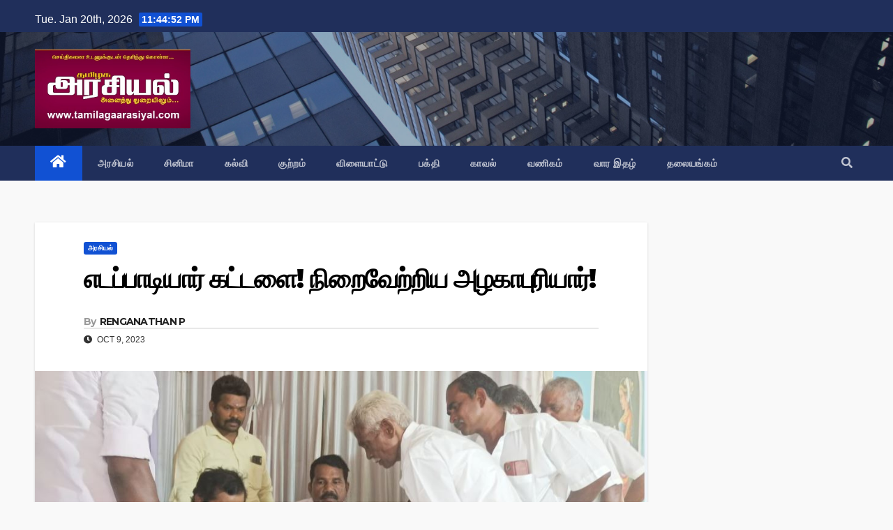

--- FILE ---
content_type: text/html; charset=UTF-8
request_url: https://tamilagaarasiyal.com/12776/
body_size: 14319
content:
<!DOCTYPE html>
<html lang="en-US">
<head>
<meta charset="UTF-8">
<meta name="viewport" content="width=device-width, initial-scale=1">
<link rel="profile" href="https://gmpg.org/xfn/11">
<meta name='robots' content='index, follow, max-image-preview:large, max-snippet:-1, max-video-preview:-1' />

	<!-- This site is optimized with the Yoast SEO plugin v20.6 - https://yoast.com/wordpress/plugins/seo/ -->
	<title>எடப்பாடியார் கட்டளை! நிறைவேற்றிய அழகாபுரியார்! - தமிழக அரசியல்</title>
	<link rel="canonical" href="https://tamilagaarasiyal.com/12776/" />
	<meta property="og:locale" content="en_US" />
	<meta property="og:type" content="article" />
	<meta property="og:title" content="எடப்பாடியார் கட்டளை! நிறைவேற்றிய அழகாபுரியார்! - தமிழக அரசியல்" />
	<meta property="og:description" content="வரவிருக்கின்ற நாடாளுமன்றத் தேர்தலையொட்டி சில மாவட்டங்களை ஒருங்கிணைத்து வாக்குச் சாவடி முகவர்கள் கூட்டத்தை மு.க.ஸ்டாலின் நடத்தினார். அவர்களுக்கு உத்வேகத்தை கொடுத்ததோடு, சைவ, அசைவ உணவுகளும் வழங்கப்பட்டது. மாவட்டவாரியாக வாக்குச் சாவடி முகவர்கள் கூட்டத்தை தி.மு.க. நடத்திய நிலையில், அ.தி.மு.க. பொதுச் செயலாளர் எடப்பாடி பழனிசாமி மாவட்டச் செயலாளர்களுக்கு ஒன்றிய வாரியாக வாக்குச் சாவடி முகவர்கள் கூட்டத்தை நடத்த உத்தரவிட்டருந்தார். இந்த நிலையில்தான் திருச்சி மாவட்டம் உப்பிலியபுரம் ஒன்றியத்தில் வடக்கு மாவட்டச் செயலாளர் மு.பரஞ்சோதி தலைமையில் வாக்கு சாவடி [&hellip;]" />
	<meta property="og:url" content="https://tamilagaarasiyal.com/12776/" />
	<meta property="og:site_name" content="தமிழக அரசியல்" />
	<meta property="article:published_time" content="2023-10-09T10:15:23+00:00" />
	<meta property="article:modified_time" content="2023-10-09T10:37:04+00:00" />
	<meta property="og:image" content="https://tamilagaarasiyal.com/wp-content/uploads/2023/10/Capture-5656.jpg" />
	<meta property="og:image:width" content="1006" />
	<meta property="og:image:height" content="522" />
	<meta property="og:image:type" content="image/jpeg" />
	<meta name="author" content="RENGANATHAN P" />
	<meta name="twitter:card" content="summary_large_image" />
	<meta name="twitter:label1" content="Written by" />
	<meta name="twitter:data1" content="RENGANATHAN P" />
	<meta name="twitter:label2" content="Est. reading time" />
	<meta name="twitter:data2" content="2 minutes" />
	<script type="application/ld+json" class="yoast-schema-graph">{"@context":"https://schema.org","@graph":[{"@type":"Article","@id":"https://tamilagaarasiyal.com/12776/#article","isPartOf":{"@id":"https://tamilagaarasiyal.com/12776/"},"author":{"name":"RENGANATHAN P","@id":"https://tamilagaarasiyal.com/#/schema/person/180202b4404e1dbc03c9480da051b1f0"},"headline":"எடப்பாடியார் கட்டளை! நிறைவேற்றிய அழகாபுரியார்!","datePublished":"2023-10-09T10:15:23+00:00","dateModified":"2023-10-09T10:37:04+00:00","mainEntityOfPage":{"@id":"https://tamilagaarasiyal.com/12776/"},"wordCount":0,"publisher":{"@id":"https://tamilagaarasiyal.com/#organization"},"image":{"@id":"https://tamilagaarasiyal.com/12776/#primaryimage"},"thumbnailUrl":"https://tamilagaarasiyal.com/wp-content/uploads/2023/10/Capture-5656.jpg","articleSection":["அரசியல்"],"inLanguage":"en-US"},{"@type":"WebPage","@id":"https://tamilagaarasiyal.com/12776/","url":"https://tamilagaarasiyal.com/12776/","name":"எடப்பாடியார் கட்டளை! நிறைவேற்றிய அழகாபுரியார்! - தமிழக அரசியல்","isPartOf":{"@id":"https://tamilagaarasiyal.com/#website"},"primaryImageOfPage":{"@id":"https://tamilagaarasiyal.com/12776/#primaryimage"},"image":{"@id":"https://tamilagaarasiyal.com/12776/#primaryimage"},"thumbnailUrl":"https://tamilagaarasiyal.com/wp-content/uploads/2023/10/Capture-5656.jpg","datePublished":"2023-10-09T10:15:23+00:00","dateModified":"2023-10-09T10:37:04+00:00","breadcrumb":{"@id":"https://tamilagaarasiyal.com/12776/#breadcrumb"},"inLanguage":"en-US","potentialAction":[{"@type":"ReadAction","target":["https://tamilagaarasiyal.com/12776/"]}]},{"@type":"ImageObject","inLanguage":"en-US","@id":"https://tamilagaarasiyal.com/12776/#primaryimage","url":"https://tamilagaarasiyal.com/wp-content/uploads/2023/10/Capture-5656.jpg","contentUrl":"https://tamilagaarasiyal.com/wp-content/uploads/2023/10/Capture-5656.jpg","width":1006,"height":522},{"@type":"BreadcrumbList","@id":"https://tamilagaarasiyal.com/12776/#breadcrumb","itemListElement":[{"@type":"ListItem","position":1,"name":"Home","item":"https://tamilagaarasiyal.com/"},{"@type":"ListItem","position":2,"name":"எடப்பாடியார் கட்டளை! நிறைவேற்றிய அழகாபுரியார்!"}]},{"@type":"WebSite","@id":"https://tamilagaarasiyal.com/#website","url":"https://tamilagaarasiyal.com/","name":"தமிழக அரசியல்","description":"புதியதோர் உலகம் செய்வோம்","publisher":{"@id":"https://tamilagaarasiyal.com/#organization"},"potentialAction":[{"@type":"SearchAction","target":{"@type":"EntryPoint","urlTemplate":"https://tamilagaarasiyal.com/?s={search_term_string}"},"query-input":"required name=search_term_string"}],"inLanguage":"en-US"},{"@type":"Organization","@id":"https://tamilagaarasiyal.com/#organization","name":"தமிழக அரசியல்","url":"https://tamilagaarasiyal.com/","logo":{"@type":"ImageObject","inLanguage":"en-US","@id":"https://tamilagaarasiyal.com/#/schema/logo/image/","url":"https://tamilagaarasiyal.com/wp-content/uploads/2022/11/cropped-Tamilaga_Arasiyal.jpg","contentUrl":"https://tamilagaarasiyal.com/wp-content/uploads/2022/11/cropped-Tamilaga_Arasiyal.jpg","width":700,"height":355,"caption":"தமிழக அரசியல்"},"image":{"@id":"https://tamilagaarasiyal.com/#/schema/logo/image/"}},{"@type":"Person","@id":"https://tamilagaarasiyal.com/#/schema/person/180202b4404e1dbc03c9480da051b1f0","name":"RENGANATHAN P","description":"Editor @ Tamilga Arasiyal","sameAs":["http://tamilagaarasiyal.com"],"url":"https://tamilagaarasiyal.com/author/renganathan/"}]}</script>
	<!-- / Yoast SEO plugin. -->


<link rel='dns-prefetch' href='//fonts.googleapis.com' />
<link rel='dns-prefetch' href='//s.w.org' />
<link rel="alternate" type="application/rss+xml" title="தமிழக அரசியல் &raquo; Feed" href="https://tamilagaarasiyal.com/feed/" />
<link rel="alternate" type="application/rss+xml" title="தமிழக அரசியல் &raquo; Comments Feed" href="https://tamilagaarasiyal.com/comments/feed/" />
<script type="text/javascript">
window._wpemojiSettings = {"baseUrl":"https:\/\/s.w.org\/images\/core\/emoji\/14.0.0\/72x72\/","ext":".png","svgUrl":"https:\/\/s.w.org\/images\/core\/emoji\/14.0.0\/svg\/","svgExt":".svg","source":{"wpemoji":"https:\/\/tamilagaarasiyal.com\/wp-includes\/js\/wp-emoji.js?ver=6.0.2","twemoji":"https:\/\/tamilagaarasiyal.com\/wp-includes\/js\/twemoji.js?ver=6.0.2"}};
/**
 * @output wp-includes/js/wp-emoji-loader.js
 */

( function( window, document, settings ) {
	var src, ready, ii, tests;

	// Create a canvas element for testing native browser support of emoji.
	var canvas = document.createElement( 'canvas' );
	var context = canvas.getContext && canvas.getContext( '2d' );

	/**
	 * Checks if two sets of Emoji characters render the same visually.
	 *
	 * @since 4.9.0
	 *
	 * @private
	 *
	 * @param {number[]} set1 Set of Emoji character codes.
	 * @param {number[]} set2 Set of Emoji character codes.
	 *
	 * @return {boolean} True if the two sets render the same.
	 */
	function emojiSetsRenderIdentically( set1, set2 ) {
		var stringFromCharCode = String.fromCharCode;

		// Cleanup from previous test.
		context.clearRect( 0, 0, canvas.width, canvas.height );
		context.fillText( stringFromCharCode.apply( this, set1 ), 0, 0 );
		var rendered1 = canvas.toDataURL();

		// Cleanup from previous test.
		context.clearRect( 0, 0, canvas.width, canvas.height );
		context.fillText( stringFromCharCode.apply( this, set2 ), 0, 0 );
		var rendered2 = canvas.toDataURL();

		return rendered1 === rendered2;
	}

	/**
	 * Detects if the browser supports rendering emoji or flag emoji.
	 *
	 * Flag emoji are a single glyph made of two characters, so some browsers
	 * (notably, Firefox OS X) don't support them.
	 *
	 * @since 4.2.0
	 *
	 * @private
	 *
	 * @param {string} type Whether to test for support of "flag" or "emoji".
	 *
	 * @return {boolean} True if the browser can render emoji, false if it cannot.
	 */
	function browserSupportsEmoji( type ) {
		var isIdentical;

		if ( ! context || ! context.fillText ) {
			return false;
		}

		/*
		 * Chrome on OS X added native emoji rendering in M41. Unfortunately,
		 * it doesn't work when the font is bolder than 500 weight. So, we
		 * check for bold rendering support to avoid invisible emoji in Chrome.
		 */
		context.textBaseline = 'top';
		context.font = '600 32px Arial';

		switch ( type ) {
			case 'flag':
				/*
				 * Test for Transgender flag compatibility. This flag is shortlisted for the Emoji 13 spec,
				 * but has landed in Twemoji early, so we can add support for it, too.
				 *
				 * To test for support, we try to render it, and compare the rendering to how it would look if
				 * the browser doesn't render it correctly (white flag emoji + transgender symbol).
				 */
				isIdentical = emojiSetsRenderIdentically(
					[ 0x1F3F3, 0xFE0F, 0x200D, 0x26A7, 0xFE0F ],
					[ 0x1F3F3, 0xFE0F, 0x200B, 0x26A7, 0xFE0F ]
				);

				if ( isIdentical ) {
					return false;
				}

				/*
				 * Test for UN flag compatibility. This is the least supported of the letter locale flags,
				 * so gives us an easy test for full support.
				 *
				 * To test for support, we try to render it, and compare the rendering to how it would look if
				 * the browser doesn't render it correctly ([U] + [N]).
				 */
				isIdentical = emojiSetsRenderIdentically(
					[ 0xD83C, 0xDDFA, 0xD83C, 0xDDF3 ],
					[ 0xD83C, 0xDDFA, 0x200B, 0xD83C, 0xDDF3 ]
				);

				if ( isIdentical ) {
					return false;
				}

				/*
				 * Test for English flag compatibility. England is a country in the United Kingdom, it
				 * does not have a two letter locale code but rather an five letter sub-division code.
				 *
				 * To test for support, we try to render it, and compare the rendering to how it would look if
				 * the browser doesn't render it correctly (black flag emoji + [G] + [B] + [E] + [N] + [G]).
				 */
				isIdentical = emojiSetsRenderIdentically(
					[ 0xD83C, 0xDFF4, 0xDB40, 0xDC67, 0xDB40, 0xDC62, 0xDB40, 0xDC65, 0xDB40, 0xDC6E, 0xDB40, 0xDC67, 0xDB40, 0xDC7F ],
					[ 0xD83C, 0xDFF4, 0x200B, 0xDB40, 0xDC67, 0x200B, 0xDB40, 0xDC62, 0x200B, 0xDB40, 0xDC65, 0x200B, 0xDB40, 0xDC6E, 0x200B, 0xDB40, 0xDC67, 0x200B, 0xDB40, 0xDC7F ]
				);

				return ! isIdentical;
			case 'emoji':
				/*
				 * Why can't we be friends? Everyone can now shake hands in emoji, regardless of skin tone!
				 *
				 * To test for Emoji 14.0 support, try to render a new emoji: Handshake: Light Skin Tone, Dark Skin Tone.
				 *
				 * The Handshake: Light Skin Tone, Dark Skin Tone emoji is a ZWJ sequence combining 🫱 Rightwards Hand,
				 * 🏻 Light Skin Tone, a Zero Width Joiner, 🫲 Leftwards Hand, and 🏿 Dark Skin Tone.
				 *
				 * 0x1FAF1 == Rightwards Hand
				 * 0x1F3FB == Light Skin Tone
				 * 0x200D == Zero-Width Joiner (ZWJ) that links the code points for the new emoji or
				 * 0x200B == Zero-Width Space (ZWS) that is rendered for clients not supporting the new emoji.
				 * 0x1FAF2 == Leftwards Hand
				 * 0x1F3FF == Dark Skin Tone.
				 *
				 * When updating this test for future Emoji releases, ensure that individual emoji that make up the
				 * sequence come from older emoji standards.
				 */
				isIdentical = emojiSetsRenderIdentically(
					[0x1FAF1, 0x1F3FB, 0x200D, 0x1FAF2, 0x1F3FF],
					[0x1FAF1, 0x1F3FB, 0x200B, 0x1FAF2, 0x1F3FF]
				);

				return ! isIdentical;
		}

		return false;
	}

	/**
	 * Adds a script to the head of the document.
	 *
	 * @ignore
	 *
	 * @since 4.2.0
	 *
	 * @param {Object} src The url where the script is located.
	 * @return {void}
	 */
	function addScript( src ) {
		var script = document.createElement( 'script' );

		script.src = src;
		script.defer = script.type = 'text/javascript';
		document.getElementsByTagName( 'head' )[0].appendChild( script );
	}

	tests = Array( 'flag', 'emoji' );

	settings.supports = {
		everything: true,
		everythingExceptFlag: true
	};

	/*
	 * Tests the browser support for flag emojis and other emojis, and adjusts the
	 * support settings accordingly.
	 */
	for( ii = 0; ii < tests.length; ii++ ) {
		settings.supports[ tests[ ii ] ] = browserSupportsEmoji( tests[ ii ] );

		settings.supports.everything = settings.supports.everything && settings.supports[ tests[ ii ] ];

		if ( 'flag' !== tests[ ii ] ) {
			settings.supports.everythingExceptFlag = settings.supports.everythingExceptFlag && settings.supports[ tests[ ii ] ];
		}
	}

	settings.supports.everythingExceptFlag = settings.supports.everythingExceptFlag && ! settings.supports.flag;

	// Sets DOMReady to false and assigns a ready function to settings.
	settings.DOMReady = false;
	settings.readyCallback = function() {
		settings.DOMReady = true;
	};

	// When the browser can not render everything we need to load a polyfill.
	if ( ! settings.supports.everything ) {
		ready = function() {
			settings.readyCallback();
		};

		/*
		 * Cross-browser version of adding a dom ready event.
		 */
		if ( document.addEventListener ) {
			document.addEventListener( 'DOMContentLoaded', ready, false );
			window.addEventListener( 'load', ready, false );
		} else {
			window.attachEvent( 'onload', ready );
			document.attachEvent( 'onreadystatechange', function() {
				if ( 'complete' === document.readyState ) {
					settings.readyCallback();
				}
			} );
		}

		src = settings.source || {};

		if ( src.concatemoji ) {
			addScript( src.concatemoji );
		} else if ( src.wpemoji && src.twemoji ) {
			addScript( src.twemoji );
			addScript( src.wpemoji );
		}
	}

} )( window, document, window._wpemojiSettings );
</script>
<style type="text/css">
img.wp-smiley,
img.emoji {
	display: inline !important;
	border: none !important;
	box-shadow: none !important;
	height: 1em !important;
	width: 1em !important;
	margin: 0 0.07em !important;
	vertical-align: -0.1em !important;
	background: none !important;
	padding: 0 !important;
}
</style>
	<link rel='stylesheet' id='wp-block-library-css'  href='https://tamilagaarasiyal.com/wp-includes/css/dist/block-library/style.css?ver=6.0.2' type='text/css' media='all' />
<style id='global-styles-inline-css' type='text/css'>
body{--wp--preset--color--black: #000000;--wp--preset--color--cyan-bluish-gray: #abb8c3;--wp--preset--color--white: #ffffff;--wp--preset--color--pale-pink: #f78da7;--wp--preset--color--vivid-red: #cf2e2e;--wp--preset--color--luminous-vivid-orange: #ff6900;--wp--preset--color--luminous-vivid-amber: #fcb900;--wp--preset--color--light-green-cyan: #7bdcb5;--wp--preset--color--vivid-green-cyan: #00d084;--wp--preset--color--pale-cyan-blue: #8ed1fc;--wp--preset--color--vivid-cyan-blue: #0693e3;--wp--preset--color--vivid-purple: #9b51e0;--wp--preset--gradient--vivid-cyan-blue-to-vivid-purple: linear-gradient(135deg,rgba(6,147,227,1) 0%,rgb(155,81,224) 100%);--wp--preset--gradient--light-green-cyan-to-vivid-green-cyan: linear-gradient(135deg,rgb(122,220,180) 0%,rgb(0,208,130) 100%);--wp--preset--gradient--luminous-vivid-amber-to-luminous-vivid-orange: linear-gradient(135deg,rgba(252,185,0,1) 0%,rgba(255,105,0,1) 100%);--wp--preset--gradient--luminous-vivid-orange-to-vivid-red: linear-gradient(135deg,rgba(255,105,0,1) 0%,rgb(207,46,46) 100%);--wp--preset--gradient--very-light-gray-to-cyan-bluish-gray: linear-gradient(135deg,rgb(238,238,238) 0%,rgb(169,184,195) 100%);--wp--preset--gradient--cool-to-warm-spectrum: linear-gradient(135deg,rgb(74,234,220) 0%,rgb(151,120,209) 20%,rgb(207,42,186) 40%,rgb(238,44,130) 60%,rgb(251,105,98) 80%,rgb(254,248,76) 100%);--wp--preset--gradient--blush-light-purple: linear-gradient(135deg,rgb(255,206,236) 0%,rgb(152,150,240) 100%);--wp--preset--gradient--blush-bordeaux: linear-gradient(135deg,rgb(254,205,165) 0%,rgb(254,45,45) 50%,rgb(107,0,62) 100%);--wp--preset--gradient--luminous-dusk: linear-gradient(135deg,rgb(255,203,112) 0%,rgb(199,81,192) 50%,rgb(65,88,208) 100%);--wp--preset--gradient--pale-ocean: linear-gradient(135deg,rgb(255,245,203) 0%,rgb(182,227,212) 50%,rgb(51,167,181) 100%);--wp--preset--gradient--electric-grass: linear-gradient(135deg,rgb(202,248,128) 0%,rgb(113,206,126) 100%);--wp--preset--gradient--midnight: linear-gradient(135deg,rgb(2,3,129) 0%,rgb(40,116,252) 100%);--wp--preset--duotone--dark-grayscale: url('#wp-duotone-dark-grayscale');--wp--preset--duotone--grayscale: url('#wp-duotone-grayscale');--wp--preset--duotone--purple-yellow: url('#wp-duotone-purple-yellow');--wp--preset--duotone--blue-red: url('#wp-duotone-blue-red');--wp--preset--duotone--midnight: url('#wp-duotone-midnight');--wp--preset--duotone--magenta-yellow: url('#wp-duotone-magenta-yellow');--wp--preset--duotone--purple-green: url('#wp-duotone-purple-green');--wp--preset--duotone--blue-orange: url('#wp-duotone-blue-orange');--wp--preset--font-size--small: 13px;--wp--preset--font-size--medium: 20px;--wp--preset--font-size--large: 36px;--wp--preset--font-size--x-large: 42px;}.has-black-color{color: var(--wp--preset--color--black) !important;}.has-cyan-bluish-gray-color{color: var(--wp--preset--color--cyan-bluish-gray) !important;}.has-white-color{color: var(--wp--preset--color--white) !important;}.has-pale-pink-color{color: var(--wp--preset--color--pale-pink) !important;}.has-vivid-red-color{color: var(--wp--preset--color--vivid-red) !important;}.has-luminous-vivid-orange-color{color: var(--wp--preset--color--luminous-vivid-orange) !important;}.has-luminous-vivid-amber-color{color: var(--wp--preset--color--luminous-vivid-amber) !important;}.has-light-green-cyan-color{color: var(--wp--preset--color--light-green-cyan) !important;}.has-vivid-green-cyan-color{color: var(--wp--preset--color--vivid-green-cyan) !important;}.has-pale-cyan-blue-color{color: var(--wp--preset--color--pale-cyan-blue) !important;}.has-vivid-cyan-blue-color{color: var(--wp--preset--color--vivid-cyan-blue) !important;}.has-vivid-purple-color{color: var(--wp--preset--color--vivid-purple) !important;}.has-black-background-color{background-color: var(--wp--preset--color--black) !important;}.has-cyan-bluish-gray-background-color{background-color: var(--wp--preset--color--cyan-bluish-gray) !important;}.has-white-background-color{background-color: var(--wp--preset--color--white) !important;}.has-pale-pink-background-color{background-color: var(--wp--preset--color--pale-pink) !important;}.has-vivid-red-background-color{background-color: var(--wp--preset--color--vivid-red) !important;}.has-luminous-vivid-orange-background-color{background-color: var(--wp--preset--color--luminous-vivid-orange) !important;}.has-luminous-vivid-amber-background-color{background-color: var(--wp--preset--color--luminous-vivid-amber) !important;}.has-light-green-cyan-background-color{background-color: var(--wp--preset--color--light-green-cyan) !important;}.has-vivid-green-cyan-background-color{background-color: var(--wp--preset--color--vivid-green-cyan) !important;}.has-pale-cyan-blue-background-color{background-color: var(--wp--preset--color--pale-cyan-blue) !important;}.has-vivid-cyan-blue-background-color{background-color: var(--wp--preset--color--vivid-cyan-blue) !important;}.has-vivid-purple-background-color{background-color: var(--wp--preset--color--vivid-purple) !important;}.has-black-border-color{border-color: var(--wp--preset--color--black) !important;}.has-cyan-bluish-gray-border-color{border-color: var(--wp--preset--color--cyan-bluish-gray) !important;}.has-white-border-color{border-color: var(--wp--preset--color--white) !important;}.has-pale-pink-border-color{border-color: var(--wp--preset--color--pale-pink) !important;}.has-vivid-red-border-color{border-color: var(--wp--preset--color--vivid-red) !important;}.has-luminous-vivid-orange-border-color{border-color: var(--wp--preset--color--luminous-vivid-orange) !important;}.has-luminous-vivid-amber-border-color{border-color: var(--wp--preset--color--luminous-vivid-amber) !important;}.has-light-green-cyan-border-color{border-color: var(--wp--preset--color--light-green-cyan) !important;}.has-vivid-green-cyan-border-color{border-color: var(--wp--preset--color--vivid-green-cyan) !important;}.has-pale-cyan-blue-border-color{border-color: var(--wp--preset--color--pale-cyan-blue) !important;}.has-vivid-cyan-blue-border-color{border-color: var(--wp--preset--color--vivid-cyan-blue) !important;}.has-vivid-purple-border-color{border-color: var(--wp--preset--color--vivid-purple) !important;}.has-vivid-cyan-blue-to-vivid-purple-gradient-background{background: var(--wp--preset--gradient--vivid-cyan-blue-to-vivid-purple) !important;}.has-light-green-cyan-to-vivid-green-cyan-gradient-background{background: var(--wp--preset--gradient--light-green-cyan-to-vivid-green-cyan) !important;}.has-luminous-vivid-amber-to-luminous-vivid-orange-gradient-background{background: var(--wp--preset--gradient--luminous-vivid-amber-to-luminous-vivid-orange) !important;}.has-luminous-vivid-orange-to-vivid-red-gradient-background{background: var(--wp--preset--gradient--luminous-vivid-orange-to-vivid-red) !important;}.has-very-light-gray-to-cyan-bluish-gray-gradient-background{background: var(--wp--preset--gradient--very-light-gray-to-cyan-bluish-gray) !important;}.has-cool-to-warm-spectrum-gradient-background{background: var(--wp--preset--gradient--cool-to-warm-spectrum) !important;}.has-blush-light-purple-gradient-background{background: var(--wp--preset--gradient--blush-light-purple) !important;}.has-blush-bordeaux-gradient-background{background: var(--wp--preset--gradient--blush-bordeaux) !important;}.has-luminous-dusk-gradient-background{background: var(--wp--preset--gradient--luminous-dusk) !important;}.has-pale-ocean-gradient-background{background: var(--wp--preset--gradient--pale-ocean) !important;}.has-electric-grass-gradient-background{background: var(--wp--preset--gradient--electric-grass) !important;}.has-midnight-gradient-background{background: var(--wp--preset--gradient--midnight) !important;}.has-small-font-size{font-size: var(--wp--preset--font-size--small) !important;}.has-medium-font-size{font-size: var(--wp--preset--font-size--medium) !important;}.has-large-font-size{font-size: var(--wp--preset--font-size--large) !important;}.has-x-large-font-size{font-size: var(--wp--preset--font-size--x-large) !important;}
</style>
<link rel='stylesheet' id='dashicons-css'  href='https://tamilagaarasiyal.com/wp-includes/css/dashicons.css?ver=6.0.2' type='text/css' media='all' />
<link rel='stylesheet' id='post-views-counter-frontend-css'  href='https://tamilagaarasiyal.com/wp-content/plugins/post-views-counter/css/frontend.css?ver=1.4.5' type='text/css' media='all' />
<link rel='stylesheet' id='newsup-fonts-css'  href='//fonts.googleapis.com/css?family=Montserrat%3A400%2C500%2C700%2C800%7CWork%2BSans%3A300%2C400%2C500%2C600%2C700%2C800%2C900%26display%3Dswap&#038;subset=latin%2Clatin-ext' type='text/css' media='all' />
<link rel='stylesheet' id='bootstrap-css'  href='https://tamilagaarasiyal.com/wp-content/themes/newsup/css/bootstrap.css?ver=6.0.2' type='text/css' media='all' />
<link rel='stylesheet' id='newsup-style-css'  href='https://tamilagaarasiyal.com/wp-content/themes/newsup/style.css?ver=6.0.2' type='text/css' media='all' />
<link rel='stylesheet' id='newsup-default-css'  href='https://tamilagaarasiyal.com/wp-content/themes/newsup/css/colors/default.css?ver=6.0.2' type='text/css' media='all' />
<link rel='stylesheet' id='font-awesome-5-all-css'  href='https://tamilagaarasiyal.com/wp-content/themes/newsup/css/font-awesome/css/all.min.css?ver=6.0.2' type='text/css' media='all' />
<link rel='stylesheet' id='font-awesome-4-shim-css'  href='https://tamilagaarasiyal.com/wp-content/themes/newsup/css/font-awesome/css/v4-shims.min.css?ver=6.0.2' type='text/css' media='all' />
<link rel='stylesheet' id='owl-carousel-css'  href='https://tamilagaarasiyal.com/wp-content/themes/newsup/css/owl.carousel.css?ver=6.0.2' type='text/css' media='all' />
<link rel='stylesheet' id='smartmenus-css'  href='https://tamilagaarasiyal.com/wp-content/themes/newsup/css/jquery.smartmenus.bootstrap.css?ver=6.0.2' type='text/css' media='all' />
<script type='text/javascript' src='https://tamilagaarasiyal.com/wp-includes/js/jquery/jquery.js?ver=3.6.0' id='jquery-core-js'></script>
<script type='text/javascript' src='https://tamilagaarasiyal.com/wp-includes/js/jquery/jquery-migrate.js?ver=3.3.2' id='jquery-migrate-js'></script>
<script type='text/javascript' src='https://tamilagaarasiyal.com/wp-content/themes/newsup/js/navigation.js?ver=6.0.2' id='newsup-navigation-js'></script>
<script type='text/javascript' src='https://tamilagaarasiyal.com/wp-content/themes/newsup/js/bootstrap.js?ver=6.0.2' id='bootstrap-js'></script>
<script type='text/javascript' src='https://tamilagaarasiyal.com/wp-content/themes/newsup/js/owl.carousel.min.js?ver=6.0.2' id='owl-carousel-min-js'></script>
<script type='text/javascript' src='https://tamilagaarasiyal.com/wp-content/themes/newsup/js/jquery.smartmenus.js?ver=6.0.2' id='smartmenus-js-js'></script>
<script type='text/javascript' src='https://tamilagaarasiyal.com/wp-content/themes/newsup/js/jquery.smartmenus.bootstrap.js?ver=6.0.2' id='bootstrap-smartmenus-js-js'></script>
<script type='text/javascript' src='https://tamilagaarasiyal.com/wp-content/themes/newsup/js/jquery.marquee.js?ver=6.0.2' id='newsup-marquee-js-js'></script>
<script type='text/javascript' src='https://tamilagaarasiyal.com/wp-content/themes/newsup/js/main.js?ver=6.0.2' id='newsup-main-js-js'></script>
<link rel="https://api.w.org/" href="https://tamilagaarasiyal.com/wp-json/" /><link rel="alternate" type="application/json" href="https://tamilagaarasiyal.com/wp-json/wp/v2/posts/12776" /><link rel="EditURI" type="application/rsd+xml" title="RSD" href="https://tamilagaarasiyal.com/xmlrpc.php?rsd" />
<link rel="wlwmanifest" type="application/wlwmanifest+xml" href="https://tamilagaarasiyal.com/wp-includes/wlwmanifest.xml" /> 
<meta name="generator" content="WordPress 6.0.2" />
<link rel='shortlink' href='https://tamilagaarasiyal.com/?p=12776' />
<link rel="alternate" type="application/json+oembed" href="https://tamilagaarasiyal.com/wp-json/oembed/1.0/embed?url=https%3A%2F%2Ftamilagaarasiyal.com%2F12776%2F" />
<link rel="alternate" type="text/xml+oembed" href="https://tamilagaarasiyal.com/wp-json/oembed/1.0/embed?url=https%3A%2F%2Ftamilagaarasiyal.com%2F12776%2F&#038;format=xml" />
<style type="text/css" id="custom-background-css">
    .wrapper { background-color: f9f9f9; }
</style>
    <style type="text/css">
            .site-title,
        .site-description {
            position: absolute;
            clip: rect(1px, 1px, 1px, 1px);
        }
        </style>
    <style type="text/css" id="custom-background-css">
body.custom-background { background-color: #f9f9f9; }
</style>
	<link rel="icon" href="https://tamilagaarasiyal.com/wp-content/uploads/2021/09/cropped-FAVICON-32x32.png" sizes="32x32" />
<link rel="icon" href="https://tamilagaarasiyal.com/wp-content/uploads/2021/09/cropped-FAVICON-192x192.png" sizes="192x192" />
<link rel="apple-touch-icon" href="https://tamilagaarasiyal.com/wp-content/uploads/2021/09/cropped-FAVICON-180x180.png" />
<meta name="msapplication-TileImage" content="https://tamilagaarasiyal.com/wp-content/uploads/2021/09/cropped-FAVICON-270x270.png" />
		<style type="text/css" id="wp-custom-css">
			.wp-block-latest-posts__post-excerpt{
	text-align: justify;
}

.wp-block-latest-posts__list li{
	padding: 10px;
	border-bottom: solid 1px #d2d2d2;
	margin-bottom: 15px;
}		</style>
		</head>
<body class="post-template-default single single-post postid-12776 single-format-standard custom-background wp-custom-logo wp-embed-responsive  ta-hide-date-author-in-list" >

	<svg
		xmlns="http://www.w3.org/2000/svg"
		viewBox="0 0 0 0"
		width="0"
		height="0"
		focusable="false"
		role="none"
		style="visibility: hidden; position: absolute; left: -9999px; overflow: hidden;"
	>
		<defs>
			<filter id="wp-duotone-dark-grayscale">
				<feColorMatrix
					color-interpolation-filters="sRGB"
					type="matrix"
					values="
						.299 .587 .114 0 0
						.299 .587 .114 0 0
						.299 .587 .114 0 0
						.299 .587 .114 0 0
					"
				/>
				<feComponentTransfer color-interpolation-filters="sRGB" >
					<feFuncR type="table" tableValues="0 0.49803921568627" />
					<feFuncG type="table" tableValues="0 0.49803921568627" />
					<feFuncB type="table" tableValues="0 0.49803921568627" />
					<feFuncA type="table" tableValues="1 1" />
				</feComponentTransfer>
				<feComposite in2="SourceGraphic" operator="in" />
			</filter>
		</defs>
	</svg>

	
	<svg
		xmlns="http://www.w3.org/2000/svg"
		viewBox="0 0 0 0"
		width="0"
		height="0"
		focusable="false"
		role="none"
		style="visibility: hidden; position: absolute; left: -9999px; overflow: hidden;"
	>
		<defs>
			<filter id="wp-duotone-grayscale">
				<feColorMatrix
					color-interpolation-filters="sRGB"
					type="matrix"
					values="
						.299 .587 .114 0 0
						.299 .587 .114 0 0
						.299 .587 .114 0 0
						.299 .587 .114 0 0
					"
				/>
				<feComponentTransfer color-interpolation-filters="sRGB" >
					<feFuncR type="table" tableValues="0 1" />
					<feFuncG type="table" tableValues="0 1" />
					<feFuncB type="table" tableValues="0 1" />
					<feFuncA type="table" tableValues="1 1" />
				</feComponentTransfer>
				<feComposite in2="SourceGraphic" operator="in" />
			</filter>
		</defs>
	</svg>

	
	<svg
		xmlns="http://www.w3.org/2000/svg"
		viewBox="0 0 0 0"
		width="0"
		height="0"
		focusable="false"
		role="none"
		style="visibility: hidden; position: absolute; left: -9999px; overflow: hidden;"
	>
		<defs>
			<filter id="wp-duotone-purple-yellow">
				<feColorMatrix
					color-interpolation-filters="sRGB"
					type="matrix"
					values="
						.299 .587 .114 0 0
						.299 .587 .114 0 0
						.299 .587 .114 0 0
						.299 .587 .114 0 0
					"
				/>
				<feComponentTransfer color-interpolation-filters="sRGB" >
					<feFuncR type="table" tableValues="0.54901960784314 0.98823529411765" />
					<feFuncG type="table" tableValues="0 1" />
					<feFuncB type="table" tableValues="0.71764705882353 0.25490196078431" />
					<feFuncA type="table" tableValues="1 1" />
				</feComponentTransfer>
				<feComposite in2="SourceGraphic" operator="in" />
			</filter>
		</defs>
	</svg>

	
	<svg
		xmlns="http://www.w3.org/2000/svg"
		viewBox="0 0 0 0"
		width="0"
		height="0"
		focusable="false"
		role="none"
		style="visibility: hidden; position: absolute; left: -9999px; overflow: hidden;"
	>
		<defs>
			<filter id="wp-duotone-blue-red">
				<feColorMatrix
					color-interpolation-filters="sRGB"
					type="matrix"
					values="
						.299 .587 .114 0 0
						.299 .587 .114 0 0
						.299 .587 .114 0 0
						.299 .587 .114 0 0
					"
				/>
				<feComponentTransfer color-interpolation-filters="sRGB" >
					<feFuncR type="table" tableValues="0 1" />
					<feFuncG type="table" tableValues="0 0.27843137254902" />
					<feFuncB type="table" tableValues="0.5921568627451 0.27843137254902" />
					<feFuncA type="table" tableValues="1 1" />
				</feComponentTransfer>
				<feComposite in2="SourceGraphic" operator="in" />
			</filter>
		</defs>
	</svg>

	
	<svg
		xmlns="http://www.w3.org/2000/svg"
		viewBox="0 0 0 0"
		width="0"
		height="0"
		focusable="false"
		role="none"
		style="visibility: hidden; position: absolute; left: -9999px; overflow: hidden;"
	>
		<defs>
			<filter id="wp-duotone-midnight">
				<feColorMatrix
					color-interpolation-filters="sRGB"
					type="matrix"
					values="
						.299 .587 .114 0 0
						.299 .587 .114 0 0
						.299 .587 .114 0 0
						.299 .587 .114 0 0
					"
				/>
				<feComponentTransfer color-interpolation-filters="sRGB" >
					<feFuncR type="table" tableValues="0 0" />
					<feFuncG type="table" tableValues="0 0.64705882352941" />
					<feFuncB type="table" tableValues="0 1" />
					<feFuncA type="table" tableValues="1 1" />
				</feComponentTransfer>
				<feComposite in2="SourceGraphic" operator="in" />
			</filter>
		</defs>
	</svg>

	
	<svg
		xmlns="http://www.w3.org/2000/svg"
		viewBox="0 0 0 0"
		width="0"
		height="0"
		focusable="false"
		role="none"
		style="visibility: hidden; position: absolute; left: -9999px; overflow: hidden;"
	>
		<defs>
			<filter id="wp-duotone-magenta-yellow">
				<feColorMatrix
					color-interpolation-filters="sRGB"
					type="matrix"
					values="
						.299 .587 .114 0 0
						.299 .587 .114 0 0
						.299 .587 .114 0 0
						.299 .587 .114 0 0
					"
				/>
				<feComponentTransfer color-interpolation-filters="sRGB" >
					<feFuncR type="table" tableValues="0.78039215686275 1" />
					<feFuncG type="table" tableValues="0 0.94901960784314" />
					<feFuncB type="table" tableValues="0.35294117647059 0.47058823529412" />
					<feFuncA type="table" tableValues="1 1" />
				</feComponentTransfer>
				<feComposite in2="SourceGraphic" operator="in" />
			</filter>
		</defs>
	</svg>

	
	<svg
		xmlns="http://www.w3.org/2000/svg"
		viewBox="0 0 0 0"
		width="0"
		height="0"
		focusable="false"
		role="none"
		style="visibility: hidden; position: absolute; left: -9999px; overflow: hidden;"
	>
		<defs>
			<filter id="wp-duotone-purple-green">
				<feColorMatrix
					color-interpolation-filters="sRGB"
					type="matrix"
					values="
						.299 .587 .114 0 0
						.299 .587 .114 0 0
						.299 .587 .114 0 0
						.299 .587 .114 0 0
					"
				/>
				<feComponentTransfer color-interpolation-filters="sRGB" >
					<feFuncR type="table" tableValues="0.65098039215686 0.40392156862745" />
					<feFuncG type="table" tableValues="0 1" />
					<feFuncB type="table" tableValues="0.44705882352941 0.4" />
					<feFuncA type="table" tableValues="1 1" />
				</feComponentTransfer>
				<feComposite in2="SourceGraphic" operator="in" />
			</filter>
		</defs>
	</svg>

	
	<svg
		xmlns="http://www.w3.org/2000/svg"
		viewBox="0 0 0 0"
		width="0"
		height="0"
		focusable="false"
		role="none"
		style="visibility: hidden; position: absolute; left: -9999px; overflow: hidden;"
	>
		<defs>
			<filter id="wp-duotone-blue-orange">
				<feColorMatrix
					color-interpolation-filters="sRGB"
					type="matrix"
					values="
						.299 .587 .114 0 0
						.299 .587 .114 0 0
						.299 .587 .114 0 0
						.299 .587 .114 0 0
					"
				/>
				<feComponentTransfer color-interpolation-filters="sRGB" >
					<feFuncR type="table" tableValues="0.098039215686275 1" />
					<feFuncG type="table" tableValues="0 0.66274509803922" />
					<feFuncB type="table" tableValues="0.84705882352941 0.41960784313725" />
					<feFuncA type="table" tableValues="1 1" />
				</feComponentTransfer>
				<feComposite in2="SourceGraphic" operator="in" />
			</filter>
		</defs>
	</svg>

	<div id="page" class="site">
<a class="skip-link screen-reader-text" href="#content">
Skip to content</a>
    <div class="wrapper" id="custom-background-css">
        <header class="mg-headwidget">
            <!--==================== TOP BAR ====================-->

            <div class="mg-head-detail hidden-xs">
    <div class="container-fluid">
        <div class="row">
                        <div class="col-md-6 col-xs-12">
                <ul class="info-left">
                            <li>Tue. Jan 20th, 2026             <span  id="time" class="time"></span>
                    
        </li>
                    </ul>
            </div>
                        <div class="col-md-6 col-xs-12">
                <ul class="mg-social info-right">
                    
                                                                                                                                      
                                      </ul>
            </div>
                    </div>
    </div>
</div>
            <div class="clearfix"></div>
                        <div class="mg-nav-widget-area-back" style='background-image: url("https://tamilagaarasiyal.com/wp-content/themes/newsup/images/head-back.jpg" );'>
                        <div class="overlay">
              <div class="inner"  style="background-color:rgba(32,47,91,0.4);" > 
                <div class="container-fluid">
                    <div class="mg-nav-widget-area">
                        <div class="row align-items-center">
                                                        <div class="col-md-3 col-sm-4 text-center-xs">
                                                                <div class="navbar-header">
                                <a href="https://tamilagaarasiyal.com/" class="navbar-brand" rel="home"><img width="700" height="355" src="https://tamilagaarasiyal.com/wp-content/uploads/2022/11/cropped-Tamilaga_Arasiyal.jpg" class="custom-logo" alt="தமிழக அரசியல்" srcset="https://tamilagaarasiyal.com/wp-content/uploads/2022/11/cropped-Tamilaga_Arasiyal.jpg 700w, https://tamilagaarasiyal.com/wp-content/uploads/2022/11/cropped-Tamilaga_Arasiyal-300x152.jpg 300w" sizes="(max-width: 700px) 100vw, 700px" /></a>                                </div>
                            </div>
                                                   <div class="col-md-9 col-sm-8">
                                                <div class="header-ads">
                        <a class="pull-right"  href=""
                            target="_blank"  >
                                                    </a>
                    </div>
                                

            </div>
            <!-- Trending line END -->
            
                        </div>
                    </div>
                </div>
              </div>
              </div>
          </div>
    <div class="mg-menu-full">
      <nav class="navbar navbar-expand-lg navbar-wp">
        <div class="container-fluid flex-row-reverse">
          <!-- Right nav -->
                    <div class="m-header d-flex pl-3 ml-auto my-2 my-lg-0 position-relative align-items-center">
                                                <a class="mobilehomebtn" href="https://tamilagaarasiyal.com"><span class="fas fa-home"></span></a>
                        <!-- navbar-toggle -->
                        <button class="navbar-toggler mx-auto" type="button" data-toggle="collapse" data-target="#navbar-wp" aria-controls="navbarSupportedContent" aria-expanded="false" aria-label="Toggle navigation">
                          <i class="fas fa-bars"></i>
                        </button>
                        <!-- /navbar-toggle -->
                                                <div class="dropdown show mg-search-box pr-2">
                            <a class="dropdown-toggle msearch ml-auto" href="#" role="button" id="dropdownMenuLink" data-toggle="dropdown" aria-haspopup="true" aria-expanded="false">
                               <i class="fas fa-search"></i>
                            </a>

                            <div class="dropdown-menu searchinner" aria-labelledby="dropdownMenuLink">
                        <form role="search" method="get" id="searchform" action="https://tamilagaarasiyal.com/">
  <div class="input-group">
    <input type="search" class="form-control" placeholder="Search" value="" name="s" />
    <span class="input-group-btn btn-default">
    <button type="submit" class="btn"> <i class="fas fa-search"></i> </button>
    </span> </div>
</form>                      </div>
                        </div>
                                              
                    </div>
                    <!-- /Right nav -->
         
          
                  <div class="collapse navbar-collapse" id="navbar-wp">
                  	<div class="d-md-block">
                  <ul id="menu-top-menu" class="nav navbar-nav mr-auto"><li class="active home"><a class="homebtn" href="https://tamilagaarasiyal.com"><span class='fas fa-home'></span></a></li><li id="menu-item-5198" class="menu-item menu-item-type-taxonomy menu-item-object-category current-post-ancestor current-menu-parent current-post-parent menu-item-5198"><a class="nav-link" title="அரசியல்" href="https://tamilagaarasiyal.com/category/arasiyal/">அரசியல்</a></li>
<li id="menu-item-5199" class="menu-item menu-item-type-taxonomy menu-item-object-category menu-item-5199"><a class="nav-link" title="சினிமா" href="https://tamilagaarasiyal.com/category/cinema/">சினிமா</a></li>
<li id="menu-item-5200" class="menu-item menu-item-type-taxonomy menu-item-object-category menu-item-5200"><a class="nav-link" title="கல்வி" href="https://tamilagaarasiyal.com/category/kalvi/">கல்வி</a></li>
<li id="menu-item-5201" class="menu-item menu-item-type-taxonomy menu-item-object-category menu-item-5201"><a class="nav-link" title="குற்றம்" href="https://tamilagaarasiyal.com/category/kuttram/">குற்றம்</a></li>
<li id="menu-item-5202" class="menu-item menu-item-type-taxonomy menu-item-object-category menu-item-5202"><a class="nav-link" title="விளையாட்டு" href="https://tamilagaarasiyal.com/category/vilayattu/">விளையாட்டு</a></li>
<li id="menu-item-5203" class="menu-item menu-item-type-taxonomy menu-item-object-category menu-item-5203"><a class="nav-link" title="பக்தி" href="https://tamilagaarasiyal.com/category/bhakthi/">பக்தி</a></li>
<li id="menu-item-5204" class="menu-item menu-item-type-taxonomy menu-item-object-category menu-item-5204"><a class="nav-link" title="காவல்" href="https://tamilagaarasiyal.com/category/kaaval/">காவல்</a></li>
<li id="menu-item-5205" class="menu-item menu-item-type-taxonomy menu-item-object-category menu-item-5205"><a class="nav-link" title="வணிகம்" href="https://tamilagaarasiyal.com/category/vanigam/">வணிகம்</a></li>
<li id="menu-item-5206" class="menu-item menu-item-type-taxonomy menu-item-object-category menu-item-5206"><a class="nav-link" title="வார இதழ்" href="https://tamilagaarasiyal.com/category/magazine/">வார இதழ்</a></li>
<li id="menu-item-5207" class="menu-item menu-item-type-taxonomy menu-item-object-category menu-item-5207"><a class="nav-link" title="தலையங்கம்" href="https://tamilagaarasiyal.com/category/thalaiyangam/">தலையங்கம்</a></li>
</ul>        				</div>		
              		</div>
          </div>
      </nav> <!-- /Navigation -->
    </div>
</header>
<div class="clearfix"></div>
 <!-- =========================
     Page Content Section      
============================== -->
<main id="content">
    <!--container-->
    <div class="container-fluid">
      <!--row-->
      <div class="row">
        <!--col-md-->
                                                <div class="col-md-9">
                    		                  <div class="mg-blog-post-box"> 
              <div class="mg-header">
                                <div class="mg-blog-category"> 
                      <a class="newsup-categories category-color-1" href="https://tamilagaarasiyal.com/category/arasiyal/" alt="View all posts in அரசியல்"> 
                                 அரசியல்
                             </a>                </div>
                                <h1 class="title single"> <a title="Permalink to: எடப்பாடியார் கட்டளை! நிறைவேற்றிய அழகாபுரியார்!">
                  எடப்பாடியார் கட்டளை! நிறைவேற்றிய அழகாபுரியார்!</a>
                </h1>

                <div class="media mg-info-author-block"> 
                                    <a class="mg-author-pic" href="https://tamilagaarasiyal.com/author/renganathan/">  </a>
                                  <div class="media-body">
                                        <h4 class="media-heading"><span>By</span><a href="https://tamilagaarasiyal.com/author/renganathan/">RENGANATHAN P</a></h4>
                                                            <span class="mg-blog-date"><i class="fas fa-clock"></i> 
                      Oct 9, 2023</span>
                                      </div>
                </div>
              </div>
              <img width="1006" height="522" src="https://tamilagaarasiyal.com/wp-content/uploads/2023/10/Capture-5656.jpg" class="img-fluid wp-post-image" alt="" srcset="https://tamilagaarasiyal.com/wp-content/uploads/2023/10/Capture-5656.jpg 1006w, https://tamilagaarasiyal.com/wp-content/uploads/2023/10/Capture-5656-300x156.jpg 300w, https://tamilagaarasiyal.com/wp-content/uploads/2023/10/Capture-5656-768x399.jpg 768w" sizes="(max-width: 1006px) 100vw, 1006px" />              <article class="small single">
                
<p>வரவிருக்கின்ற நாடாளுமன்றத் தேர்தலையொட்டி சில மாவட்டங்களை ஒருங்கிணைத்து வாக்குச் சாவடி முகவர்கள் கூட்டத்தை மு.க.ஸ்டாலின் நடத்தினார். அவர்களுக்கு உத்வேகத்தை கொடுத்ததோடு, சைவ, அசைவ உணவுகளும் வழங்கப்பட்டது.</p>



<p>மாவட்டவாரியாக வாக்குச் சாவடி முகவர்கள் கூட்டத்தை தி.மு.க. நடத்திய நிலையில், அ.தி.மு.க. பொதுச் செயலாளர் எடப்பாடி பழனிசாமி மாவட்டச் செயலாளர்களுக்கு ஒன்றிய வாரியாக வாக்குச் சாவடி முகவர்கள் கூட்டத்தை நடத்த உத்தரவிட்டருந்தார்.</p>



<p>இந்த நிலையில்தான் திருச்சி மாவட்டம் உப்பிலியபுரம் ஒன்றியத்தில் வடக்கு மாவட்டச் செயலாளர் மு.பரஞ்சோதி தலைமையில் வாக்கு சாவடி முகவர்கள் கூட்டம் நடந்தது. இந்தக் கூட்டத்திற்கான ஏற்பாட்டை உப்புலியபுரம் ஒன்றியச் செயலாளர் அழகாபுரி எம்.செல்வராஜ் சிறப்பாக ஏற்பாடு செய்திருந்தார்.</p>



<figure class="wp-block-image size-full"><img loading="lazy" width="333" height="335" src="https://tamilagaarasiyal.com/wp-content/uploads/2023/10/Capture7878.jpg" alt="" class="wp-image-12778" srcset="https://tamilagaarasiyal.com/wp-content/uploads/2023/10/Capture7878.jpg 333w, https://tamilagaarasiyal.com/wp-content/uploads/2023/10/Capture7878-298x300.jpg 298w, https://tamilagaarasiyal.com/wp-content/uploads/2023/10/Capture7878-150x150.jpg 150w" sizes="(max-width: 333px) 100vw, 333px" /><figcaption><strong>அழகாபுரி எம்.செல்வராஜ்</strong></figcaption></figure>



<p>இது பற்றி உப்பிலிபுரம் ஒன்றியத்தில் உள்ள மூத்த ரத்தத்தின் ரத்தங்கள் சிலரிடம் பேசினோம்.</p>



<p>‘‘சார், தேர்தல் பணிகள் மற்றும் கட்சிப் பணிகளுக்காக ஒன்றியங்கள் இரண்டாக பிரிக்கப்பட்டிருக்கிறது. அப்படி பிரிக்கப்பட்டாலும், உப்பிலியபுரம் அ.தி.மு.க.வைப் பொறுத்தளவில் தீவிரமாக களப்பணியாற்றுபவர் அழகாபுரி எம்.செல்வராஜ்தான். காரணம், உப்பிலியபுரம் பகுதியில் முத்தரையர் சமுதாயத்தைச் சேர்ந்தவர்கள்தான் அதிகம் வசிக்கிறார்கள்.</p>



<p>ஆனாலும், உடையார் சமூகத்தைச் சேர்ந்த அழகாபுரி எம்.செல்வராஜ் அனைத்து சமுதாயத்தினரையும் அரவனைத்து கட்சிப் பணியை ஆற்றி வருகிறார். கடந்த பத்தாண்டுகள் அ.தி.மு.க. ஆட்சியின் போது, கட்சிப் பாகுபாடின்றி அரசின் திட்டங்களை உப்பிலியபுரம் ஒன்றியப் பகுதிகளில் உள்ள மக்களுக்கு கொண்டுபோய் சேர்த்தவர்.</p>



<p>தற்போது தி.மு.க. ஆட்சியில் உப்பிலியபுரம் ஒன்றியத்தில் கமிஷன்… கலெக்ஷன்… கரப்ஷன்… கனிமவளக் கொள்ளை… தலைவிரித்தாடுகிறது. இதனை கண்டறிய, ஒரு குழு அமைத்து தமிழக அரசு சோதனை செய்தாலே உண்மை நிலையை அறிந்து கொள்ள முடியும்.</p>



<p>இந்த நிலையில்தான் அ.தி.மு.க. வாக்குச் சாவடி முகவர்கள் கூட்டம் இன்று 9ம் தேதி நடைபெற்றது. இக்கூட்டத்திற்கு மாவட்டச் செயலாளர் மு.பரஞ்சோதி வந்து பார்வையிட்டார். அ.தி.மு.க. வாக்குச் சாவடி முகவர்கள் மற்றும் கட்சி நிர்வாகிகளுக்கு மட்டன் பிரியானி, சிக்கன் பிரியானியை கொடுத்து அசத்தியிருக்கியார்கள். அதோடு, ஆளும் தி.மு.க. அரசு வாக்குசாவடியில் எப்படியெல்லாம் நடந்துகொள்ளும்… அதனை எப்படி ‘லாவகமாக’ தடுக்க வேண்டும் என்பது பற்றியும் வாக்குச் சாவடி பிரமுகர்களை தனித்தனியாக அழைத்து அறிவுரை வழங்கினார் அழகாபுரி எம்.செல்வராஜ்.</p>



<p>அ.தி.மு.க. பொதுச்செயலாளர் எடப்பாடி பழனிசாமி, ‘ஒரு கட்சியின் ஆணிவேரே ஒன்றியச் செயலாளர்கள்தான்…. எனவே, ஒவ்வொரு ஒன்றியத்திலும் வாக்குச்சாவடி பிரமுகர்கள் கூட்டம் நடத்தவேண்டும். அந்தக் கூட்டம் ‘மாஸாக’ இருக்கவேண்டும்’ என கட்டளையிட்டிருந்தார். அந்தக் கட்டளையை உப்பிலியபுரம் ஒன்றியச் செயலாளர் அழகாபுரி எம்.செல்வராஜ் நிறைவேற்றியிருக்கிறார்’’ என்றனர்.</p>



<figure class="wp-block-image size-large"><img loading="lazy" width="1024" height="766" src="https://tamilagaarasiyal.com/wp-content/uploads/2023/10/ee89811e-5fb8-4773-839f-a48151a96391-1024x766.jpg" alt="" class="wp-image-12779" srcset="https://tamilagaarasiyal.com/wp-content/uploads/2023/10/ee89811e-5fb8-4773-839f-a48151a96391-1024x766.jpg 1024w, https://tamilagaarasiyal.com/wp-content/uploads/2023/10/ee89811e-5fb8-4773-839f-a48151a96391-300x224.jpg 300w, https://tamilagaarasiyal.com/wp-content/uploads/2023/10/ee89811e-5fb8-4773-839f-a48151a96391-768x574.jpg 768w, https://tamilagaarasiyal.com/wp-content/uploads/2023/10/ee89811e-5fb8-4773-839f-a48151a96391.jpg 1280w" sizes="(max-width: 1024px) 100vw, 1024px" /></figure>



<p>ஆக மொத்தத்தில் உப்பிலியபுரம் ஒன்றியத்தைப் போல், தமிழகம் முழுவதிலும் உள்ள அ.தி.மு.க. ஒ.செ.க்கள் களப்பணியாற்றினால், பாண்டிச்சேரி, தமிழகம் உள்பட 40 தொகுதிகளையும் அ.தி.மு.க. கைப்பற்றும் என்பதில் சந்தேகமில்லை!</p>
<div class="post-views content-post post-12776 entry-meta">
				<span class="post-views-icon dashicons dashicons-chart-bar"></span> <span class="post-views-label">Post Views:</span> <span class="post-views-count">488</span>
			</div>                                                     <script>
    function pinIt()
    {
      var e = document.createElement('script');
      e.setAttribute('type','text/javascript');
      e.setAttribute('charset','UTF-8');
      e.setAttribute('src','https://assets.pinterest.com/js/pinmarklet.js?r='+Math.random()*99999999);
      document.body.appendChild(e);
    }
    </script>
                     <div class="post-share">
                          <div class="post-share-icons cf">
                           
                              <a href="https://www.facebook.com/sharer.php?u=https://tamilagaarasiyal.com/12776/" class="link facebook" target="_blank" >
                                <i class="fab fa-facebook"></i></a>
                            
            
                              <a href="https://twitter.com/share?url=https://tamilagaarasiyal.com/12776/&#038;text=%E0%AE%8E%E0%AE%9F%E0%AE%AA%E0%AF%8D%E0%AE%AA%E0%AE%BE%E0%AE%9F%E0%AE%BF%E0%AE%AF%E0%AE%BE%E0%AE%B0%E0%AF%8D%20%E0%AE%95%E0%AE%9F%E0%AF%8D%E0%AE%9F%E0%AE%B3%E0%AF%88%21%20%E0%AE%A8%E0%AE%BF%E0%AE%B1%E0%AF%88%E0%AE%B5%E0%AF%87%E0%AE%B1%E0%AF%8D%E0%AE%B1%E0%AE%BF%E0%AE%AF%20%E0%AE%85%E0%AE%B4%E0%AE%95%E0%AE%BE%E0%AE%AA%E0%AF%81%E0%AE%B0%E0%AE%BF%E0%AE%AF%E0%AE%BE%E0%AE%B0%E0%AF%8D%21" class="link twitter" target="_blank">
                                <i class="fab fa-twitter"></i></a>
            
                              <a href="/cdn-cgi/l/email-protection#[base64]" class="link email" target="_blank">
                                <i class="fas fa-envelope"></i></a>


                              <a href="https://www.linkedin.com/sharing/share-offsite/?url=https://tamilagaarasiyal.com/12776/&#038;title=%E0%AE%8E%E0%AE%9F%E0%AE%AA%E0%AF%8D%E0%AE%AA%E0%AE%BE%E0%AE%9F%E0%AE%BF%E0%AE%AF%E0%AE%BE%E0%AE%B0%E0%AF%8D%20%E0%AE%95%E0%AE%9F%E0%AF%8D%E0%AE%9F%E0%AE%B3%E0%AF%88%21%20%E0%AE%A8%E0%AE%BF%E0%AE%B1%E0%AF%88%E0%AE%B5%E0%AF%87%E0%AE%B1%E0%AF%8D%E0%AE%B1%E0%AE%BF%E0%AE%AF%20%E0%AE%85%E0%AE%B4%E0%AE%95%E0%AE%BE%E0%AE%AA%E0%AF%81%E0%AE%B0%E0%AE%BF%E0%AE%AF%E0%AE%BE%E0%AE%B0%E0%AF%8D%21" class="link linkedin" target="_blank" >
                                <i class="fab fa-linkedin"></i></a>

                             <a href="https://telegram.me/share/url?url=https://tamilagaarasiyal.com/12776/&#038;text&#038;title=%E0%AE%8E%E0%AE%9F%E0%AE%AA%E0%AF%8D%E0%AE%AA%E0%AE%BE%E0%AE%9F%E0%AE%BF%E0%AE%AF%E0%AE%BE%E0%AE%B0%E0%AF%8D%20%E0%AE%95%E0%AE%9F%E0%AF%8D%E0%AE%9F%E0%AE%B3%E0%AF%88%21%20%E0%AE%A8%E0%AE%BF%E0%AE%B1%E0%AF%88%E0%AE%B5%E0%AF%87%E0%AE%B1%E0%AF%8D%E0%AE%B1%E0%AE%BF%E0%AE%AF%20%E0%AE%85%E0%AE%B4%E0%AE%95%E0%AE%BE%E0%AE%AA%E0%AF%81%E0%AE%B0%E0%AE%BF%E0%AE%AF%E0%AE%BE%E0%AE%B0%E0%AF%8D%21" class="link telegram" target="_blank" >
                                <i class="fab fa-telegram"></i></a>

                              <a href="javascript:pinIt();" class="link pinterest"><i class="fab fa-pinterest"></i></a>    
                          </div>
                    </div>

                <div class="clearfix mb-3"></div>
                
	<nav class="navigation post-navigation" aria-label="Posts">
		<h2 class="screen-reader-text">Post navigation</h2>
		<div class="nav-links"><div class="nav-previous"><a href="https://tamilagaarasiyal.com/12773/" rel="prev">5 மாநில தேர்தல் தேதி அறிவிப்பு! டிசம்பர் 3ல் முடிவு! <div class="fas fa-angle-double-right"></div><span></span></a></div><div class="nav-next"><a href="https://tamilagaarasiyal.com/12781/" rel="next"><div class="fas fa-angle-double-left"></div><span></span> காவிரி நீர்&#8230; களத்தில் திருமா&#8230; திசை மாறும் கூட்டணி?</a></div></div>
	</nav>                          </article>
            </div>
		                 <div class="media mg-info-author-block">
            <a class="mg-author-pic" href="https://tamilagaarasiyal.com/author/renganathan/"></a>
                <div class="media-body">
                  <h4 class="media-heading">By <a href ="https://tamilagaarasiyal.com/author/renganathan/">RENGANATHAN P</a></h4>
                  <p>Editor @ Tamilga Arasiyal</p>
                </div>
            </div>
                          <div class="mg-featured-slider p-3 mb-4">
                        <!--Start mg-realated-slider -->
                        <div class="mg-sec-title">
                            <!-- mg-sec-title -->
                                                        <h4>Related Post</h4>
                        </div>
                        <!-- // mg-sec-title -->
                           <div class="row">
                                <!-- featured_post -->
                                                                      <!-- blog -->
                                  <div class="col-md-4">
                                    <div class="mg-blog-post-3 minh back-img" 
                                                                        style="background-image: url('https://tamilagaarasiyal.com/wp-content/uploads/2026/01/Capture433.jpg');" >
                                      <div class="mg-blog-inner">
                                                                                      <div class="mg-blog-category"> <a class="newsup-categories category-color-1" href="https://tamilagaarasiyal.com/category/arasiyal/" alt="View all posts in அரசியல்"> 
                                 அரசியல்
                             </a>                                          </div>                                             <h4 class="title"> <a href="https://tamilagaarasiyal.com/25841/" title="Permalink to: ரூ.365.87 கோடி சட்ட விரோத பணப் பரிமாற்றம்! நேரு மீது 3வது ஊழல் குற்றச்சாட்டு!">
                                              ரூ.365.87 கோடி சட்ட விரோத பணப் பரிமாற்றம்! நேரு மீது 3வது ஊழல் குற்றச்சாட்டு!</a>
                                             </h4>
                                            <div class="mg-blog-meta"> 
                                                                                          <span class="mg-blog-date"><i class="fas fa-clock"></i> 
                                              Jan 20, 2026</span>
                                                                                        <a href="https://tamilagaarasiyal.com/author/renganathan/"> <i class="fas fa-user-circle"></i> RENGANATHAN P</a>
                                              </div>   
                                        </div>
                                    </div>
                                  </div>
                                    <!-- blog -->
                                                                        <!-- blog -->
                                  <div class="col-md-4">
                                    <div class="mg-blog-post-3 minh back-img" 
                                                                        style="background-image: url('https://tamilagaarasiyal.com/wp-content/uploads/2026/01/Capture8777.jpg');" >
                                      <div class="mg-blog-inner">
                                                                                      <div class="mg-blog-category"> <a class="newsup-categories category-color-1" href="https://tamilagaarasiyal.com/category/arasiyal/" alt="View all posts in அரசியல்"> 
                                 அரசியல்
                             </a>                                          </div>                                             <h4 class="title"> <a href="https://tamilagaarasiyal.com/25838/" title="Permalink to: அலுவலகத்தில் பெண்ணுடன் ‘நெருக்கம்’! டிஜிபி சஸ்பெண்டான பின்னணி?">
                                              அலுவலகத்தில் பெண்ணுடன் ‘நெருக்கம்’! டிஜிபி சஸ்பெண்டான பின்னணி?</a>
                                             </h4>
                                            <div class="mg-blog-meta"> 
                                                                                          <span class="mg-blog-date"><i class="fas fa-clock"></i> 
                                              Jan 20, 2026</span>
                                                                                        <a href="https://tamilagaarasiyal.com/author/renganathan/"> <i class="fas fa-user-circle"></i> RENGANATHAN P</a>
                                              </div>   
                                        </div>
                                    </div>
                                  </div>
                                    <!-- blog -->
                                                                        <!-- blog -->
                                  <div class="col-md-4">
                                    <div class="mg-blog-post-3 minh back-img" 
                                                                        style="background-image: url('https://tamilagaarasiyal.com/wp-content/uploads/2026/01/Capture000.jpg');" >
                                      <div class="mg-blog-inner">
                                                                                      <div class="mg-blog-category"> <a class="newsup-categories category-color-1" href="https://tamilagaarasiyal.com/category/arasiyal/" alt="View all posts in அரசியல்"> 
                                 அரசியல்
                             </a>                                          </div>                                             <h4 class="title"> <a href="https://tamilagaarasiyal.com/25835/" title="Permalink to: வெளிநடப்பு ஏன்? ஆளுநர் மாளிகை ‘பகீர்’ விளக்கம்!">
                                              வெளிநடப்பு ஏன்? ஆளுநர் மாளிகை ‘பகீர்’ விளக்கம்!</a>
                                             </h4>
                                            <div class="mg-blog-meta"> 
                                                                                          <span class="mg-blog-date"><i class="fas fa-clock"></i> 
                                              Jan 20, 2026</span>
                                                                                        <a href="https://tamilagaarasiyal.com/author/renganathan/"> <i class="fas fa-user-circle"></i> RENGANATHAN P</a>
                                              </div>   
                                        </div>
                                    </div>
                                  </div>
                                    <!-- blog -->
                                                                </div>
                            
                    </div>
                    <!--End mg-realated-slider -->
                        </div>
             <!--sidebar-->
          <!--col-md-3-->
            <aside class="col-md-3">
                              </aside>
          <!--/col-md-3-->
      <!--/sidebar-->
          </div>
  </div>
</main>
  <div class="container-fluid mr-bot40 mg-posts-sec-inner">
        <div class="missed-inner">
        <div class="row">
                        <div class="col-md-12">
                <div class="mg-sec-title">
                    <!-- mg-sec-title -->
                    <h4>You missed</h4>
                </div>
            </div>
                            <!--col-md-3-->
            <div class="col-md-3 col-sm-6 pulse animated">
               <div class="mg-blog-post-3 minh back-img" 
                                                        style="background-image: url('https://tamilagaarasiyal.com/wp-content/uploads/2026/01/Capture433.jpg');" >
                            <a class="link-div" href="https://tamilagaarasiyal.com/25841/"></a>
                    <div class="mg-blog-inner">
                      <div class="mg-blog-category">
                      <a class="newsup-categories category-color-1" href="https://tamilagaarasiyal.com/category/arasiyal/" alt="View all posts in அரசியல்"> 
                                 அரசியல்
                             </a>                      </div>
                      <h4 class="title"> <a href="https://tamilagaarasiyal.com/25841/" title="Permalink to: ரூ.365.87 கோடி சட்ட விரோத பணப் பரிமாற்றம்! நேரு மீது 3வது ஊழல் குற்றச்சாட்டு!"> ரூ.365.87 கோடி சட்ட விரோத பணப் பரிமாற்றம்! நேரு மீது 3வது ஊழல் குற்றச்சாட்டு!</a> </h4>
                          <div class="mg-blog-meta">
        <span class="mg-blog-date"><i class="fas fa-clock"></i>
         <a href="https://tamilagaarasiyal.com/date/2026/01/">
         Jan 20, 2026</a></span>
         <a class="auth" href="https://tamilagaarasiyal.com/author/renganathan/"><i class="fas fa-user-circle"></i> 
        RENGANATHAN P</a>
         
    </div>
                        </div>
                </div>
            </div>
            <!--/col-md-3-->
                         <!--col-md-3-->
            <div class="col-md-3 col-sm-6 pulse animated">
               <div class="mg-blog-post-3 minh back-img" 
                                                        style="background-image: url('https://tamilagaarasiyal.com/wp-content/uploads/2026/01/Capture8777.jpg');" >
                            <a class="link-div" href="https://tamilagaarasiyal.com/25838/"></a>
                    <div class="mg-blog-inner">
                      <div class="mg-blog-category">
                      <a class="newsup-categories category-color-1" href="https://tamilagaarasiyal.com/category/arasiyal/" alt="View all posts in அரசியல்"> 
                                 அரசியல்
                             </a>                      </div>
                      <h4 class="title"> <a href="https://tamilagaarasiyal.com/25838/" title="Permalink to: அலுவலகத்தில் பெண்ணுடன் ‘நெருக்கம்’! டிஜிபி சஸ்பெண்டான பின்னணி?"> அலுவலகத்தில் பெண்ணுடன் ‘நெருக்கம்’! டிஜிபி சஸ்பெண்டான பின்னணி?</a> </h4>
                          <div class="mg-blog-meta">
        <span class="mg-blog-date"><i class="fas fa-clock"></i>
         <a href="https://tamilagaarasiyal.com/date/2026/01/">
         Jan 20, 2026</a></span>
         <a class="auth" href="https://tamilagaarasiyal.com/author/renganathan/"><i class="fas fa-user-circle"></i> 
        RENGANATHAN P</a>
         
    </div>
                        </div>
                </div>
            </div>
            <!--/col-md-3-->
                         <!--col-md-3-->
            <div class="col-md-3 col-sm-6 pulse animated">
               <div class="mg-blog-post-3 minh back-img" 
                                                        style="background-image: url('https://tamilagaarasiyal.com/wp-content/uploads/2026/01/Capture000.jpg');" >
                            <a class="link-div" href="https://tamilagaarasiyal.com/25835/"></a>
                    <div class="mg-blog-inner">
                      <div class="mg-blog-category">
                      <a class="newsup-categories category-color-1" href="https://tamilagaarasiyal.com/category/arasiyal/" alt="View all posts in அரசியல்"> 
                                 அரசியல்
                             </a>                      </div>
                      <h4 class="title"> <a href="https://tamilagaarasiyal.com/25835/" title="Permalink to: வெளிநடப்பு ஏன்? ஆளுநர் மாளிகை ‘பகீர்’ விளக்கம்!"> வெளிநடப்பு ஏன்? ஆளுநர் மாளிகை ‘பகீர்’ விளக்கம்!</a> </h4>
                          <div class="mg-blog-meta">
        <span class="mg-blog-date"><i class="fas fa-clock"></i>
         <a href="https://tamilagaarasiyal.com/date/2026/01/">
         Jan 20, 2026</a></span>
         <a class="auth" href="https://tamilagaarasiyal.com/author/renganathan/"><i class="fas fa-user-circle"></i> 
        RENGANATHAN P</a>
         
    </div>
                        </div>
                </div>
            </div>
            <!--/col-md-3-->
                         <!--col-md-3-->
            <div class="col-md-3 col-sm-6 pulse animated">
               <div class="mg-blog-post-3 minh back-img" 
                                                        style="background-image: url('https://tamilagaarasiyal.com/wp-content/uploads/2026/01/Capture66666-1.jpg');" >
                            <a class="link-div" href="https://tamilagaarasiyal.com/25830/"></a>
                    <div class="mg-blog-inner">
                      <div class="mg-blog-category">
                      <a class="newsup-categories category-color-1" href="https://tamilagaarasiyal.com/category/arasiyal/" alt="View all posts in அரசியல்"> 
                                 அரசியல்
                             </a>                      </div>
                      <h4 class="title"> <a href="https://tamilagaarasiyal.com/25830/" title="Permalink to: மலிவு விலை உணவகம்! மதுரையின் ‘அட்சய பாத்திரம்’ Dr.சரவணன்!"> மலிவு விலை உணவகம்! மதுரையின் ‘அட்சய பாத்திரம்’ Dr.சரவணன்!</a> </h4>
                          <div class="mg-blog-meta">
        <span class="mg-blog-date"><i class="fas fa-clock"></i>
         <a href="https://tamilagaarasiyal.com/date/2026/01/">
         Jan 20, 2026</a></span>
         <a class="auth" href="https://tamilagaarasiyal.com/author/renganathan/"><i class="fas fa-user-circle"></i> 
        RENGANATHAN P</a>
         
    </div>
                        </div>
                </div>
            </div>
            <!--/col-md-3-->
                     

                </div>
            </div>
        </div>
<!--==================== FOOTER AREA ====================-->
        <footer> 
            <div class="overlay" style="background-color: ;">
                <!--Start mg-footer-widget-area-->
                                 <!--End mg-footer-widget-area-->
                <!--Start mg-footer-widget-area-->
                <div class="mg-footer-bottom-area">
                    <div class="container-fluid">
                        <div class="divide-line"></div>
                        <div class="row align-items-center">
                            <!--col-md-4-->
                            <div class="col-md-6">
                               <a href="https://tamilagaarasiyal.com/" class="navbar-brand" rel="home"><img width="700" height="355" src="https://tamilagaarasiyal.com/wp-content/uploads/2022/11/cropped-Tamilaga_Arasiyal.jpg" class="custom-logo" alt="தமிழக அரசியல்" srcset="https://tamilagaarasiyal.com/wp-content/uploads/2022/11/cropped-Tamilaga_Arasiyal.jpg 700w, https://tamilagaarasiyal.com/wp-content/uploads/2022/11/cropped-Tamilaga_Arasiyal-300x152.jpg 300w" sizes="(max-width: 700px) 100vw, 700px" /></a>                            </div>

                             
                            <div class="col-md-6 text-right text-xs">
                                
                            <ul class="mg-social">
                                    
                                                                         
                                                                        
                                                                 </ul>


                            </div>
                            <!--/col-md-4-->  
                             
                        </div>
                        <!--/row-->
                    </div>
                    <!--/container-->
                </div>
                <!--End mg-footer-widget-area-->

                <div class="mg-footer-copyright">
                    <div class="container-fluid">
                        <div class="row">
                                                      <div class="col-md-6 text-xs">
                                                            <p>
                                <a href="https://wordpress.org/">
								Proudly powered by WordPress								</a>
								<span class="sep"> | </span>
								Theme: Newsup by <a href="https://themeansar.com/" rel="designer">Themeansar</a>.								</p>
                            </div>


                                                        <div class="col-md-6 text-right text-xs">
                                <ul class="info-right"><li class="nav-item menu-item "><a class="nav-link " href="https://tamilagaarasiyal.com/" title="Home">Home</a></li><li class="nav-item menu-item page_item dropdown page-item-2289"><a class="nav-link" href="https://tamilagaarasiyal.com/contact-us/">Contact Us</a></li><li class="nav-item menu-item page_item dropdown page-item-5237"><a class="nav-link" href="https://tamilagaarasiyal.com/jsk-prime-media/">JSK Prime Media</a></li><li class="nav-item menu-item page_item dropdown page-item-7512"><a class="nav-link" href="https://tamilagaarasiyal.com/latest-news/">Latest News</a></li></ul>
                            </div>
                                                  </div>
                    </div>
                </div>
            </div>
            <!--/overlay-->
        </footer>
        <!--/footer-->
    </div>
  </div>
    <!--/wrapper-->
    <!--Scroll To Top-->
    <a href="#" class="ta_upscr bounceInup animated"><i class="fas fa-angle-up"></i></a>
    <!--/Scroll To Top-->
<!-- /Scroll To Top -->
<script data-cfasync="false" src="/cdn-cgi/scripts/5c5dd728/cloudflare-static/email-decode.min.js"></script><script type='text/javascript' src='https://tamilagaarasiyal.com/wp-content/themes/newsup/js/custom.js?ver=6.0.2' id='newsup-custom-js'></script>
<script type='text/javascript' src='https://tamilagaarasiyal.com/wp-content/themes/newsup/js/custom-time.js?ver=6.0.2' id='newsup-custom-time-js'></script>
	<script>
	/(trident|msie)/i.test(navigator.userAgent)&&document.getElementById&&window.addEventListener&&window.addEventListener("hashchange",function(){var t,e=location.hash.substring(1);/^[A-z0-9_-]+$/.test(e)&&(t=document.getElementById(e))&&(/^(?:a|select|input|button|textarea)$/i.test(t.tagName)||(t.tabIndex=-1),t.focus())},!1);
	</script>
	<script defer src="https://static.cloudflareinsights.com/beacon.min.js/vcd15cbe7772f49c399c6a5babf22c1241717689176015" integrity="sha512-ZpsOmlRQV6y907TI0dKBHq9Md29nnaEIPlkf84rnaERnq6zvWvPUqr2ft8M1aS28oN72PdrCzSjY4U6VaAw1EQ==" data-cf-beacon='{"version":"2024.11.0","token":"c966cb55c05c4ce1a0d2023e6063b390","r":1,"server_timing":{"name":{"cfCacheStatus":true,"cfEdge":true,"cfExtPri":true,"cfL4":true,"cfOrigin":true,"cfSpeedBrain":true},"location_startswith":null}}' crossorigin="anonymous"></script>
</body>
</html>